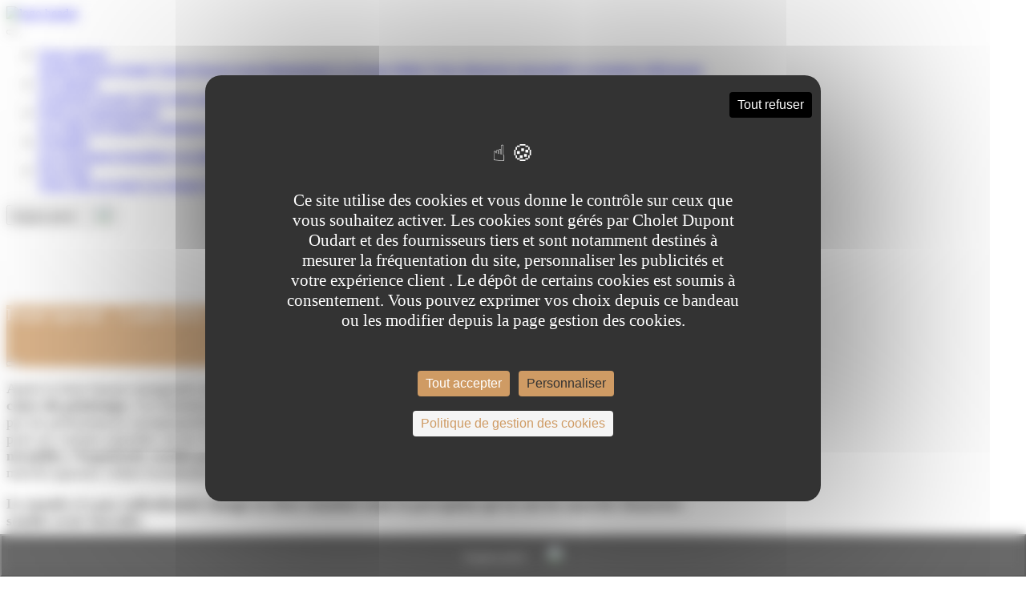

--- FILE ---
content_type: text/html; charset=UTF-8
request_url: https://www.cholet-dupont-oudart.fr/
body_size: 11200
content:
<!DOCTYPE html>
<html lang="fr">
<head>
    <meta charset="utf-8" />
    <meta http-equiv="X-UA-Compatible" content="IE=edge">
    <meta name="viewport" content="width=device-width, initial-scale=1">
    <title>Bienvenue</title>

    <meta name="title" content="Banquiers Privés depuis 1784">
    <meta name="description" content="Depuis notre fondation en 1784, Cholet Dupont Oudart perpétue l'héritage des banques privées, offrant une expertise reconnue dans la gestion et le conseil patrimonial.">
	<meta property="og:title" content="Banquiers Privés depuis 1784" />
    <meta property="og:url" content="" />
    <meta property="og:image" content="/files/media/fond_madeleine_2000x1333.jpg" />
    <meta property="og:description" content="Depuis notre fondation en 1784, Cholet Dupont Oudart perpétue l'héritage des banques privées, offrant une expertise reconnue dans la gestion et le conseil patrimonial." />
    <meta property="og:site_name" content="cholet-dupont-oudart.fr" />

    <!-- Style CSS -->
    <link rel="stylesheet" href="/files/themes/cdo-theme-principal-240731/assets/bootstrap/css/bootstrap.min.css">
    <link rel="stylesheet" href="/files/themes/cdo-theme-principal-240731/assets/css/Banner-Heading-Image-images.css">
    <link rel="stylesheet" href="/files/themes/cdo-theme-principal-240731/assets/css/Footer-Multi-Column-icons.css">
    <link rel="stylesheet" href="/files/themes/cdo-theme-principal-240731/assets/css/custom.css">

    <!-- custom style -->
    
    <!-- custom code that goes in the <head> tag -->
            <link rel="icon" href="/files/favicon_CDO.png"/>
            <script>
/**
 * Create a paragraph element and return the innerHTML to replace by the HTML entity (ex: &lt, &nbsp)
 * @param contentHtml
 * @returns {string}
 */
function escapeHtml(contentHtml) {
    const textNode = document.createTextNode(contentHtml);
    const escapeP = document.createElement('p');
    escapeP.appendChild(textNode);
    return escapeP.innerHTML;
}


function setSecureSessionStorage(sessionStorageName, sessionStorageValue) {
    sessionStorage.setItem(sessionStorageName, escapeHtml(sessionStorageValue));
}

function getSecureSessionStorage(sessionStorageName, isAnHref) {
    const item = sessionStorage.getItem(sessionStorageName)
    if (isAnHref) {
        return isAValidMilleisUrl(item) ? escapeHtml(item) : '';
    } else {
        return escapeHtml(item);
    }
}

function setSecureLocalStorage(localStorageName, localStorageValue) {
    localStorage.setItem(localStorageName, escapeHtml(localStorageValue));
}

function getSecureLocalStorage(localStorageName, isAnHref) {
    const item = localStorage.getItem(localStorageName)
    if (isAnHref) {
        return isAValidMilleisUrl(item) ? escapeHtml(item) : '';
    } else {
        return escapeHtml(item);
    }
}

function setSecureCookie(cookieName, cookieValue, expirationDays) {
    const d = new Date();
    d.setTime(d.getTime() + (expirationDays*24*60*60*1000));
    const expires = "expires=" + d.toUTCString();
    document.cookie = cookieName + "=" + escapeHtml(cookieValue) + ";" + expires + ";path=/; Secure";
}


function getSecureCookie(cookieName, isAnHref= false) {
    const name = cookieName + "=";
    const ca = document.cookie.split(';');
    for (let i = 0; i < ca.length; i++) {
        let c = ca[i];
        while (c.charAt(0) === ' ') {
            c = c.substring(1);
        }
        if (c.indexOf(name) === 0) {
            const cookie = c.substring(name.length, c.length);
            if (isAnHref) {
                return isAValidMilleisUrl(cookie) ? escapeHtml(cookie) : '';
            } else {
                return escapeHtml(cookie);
            }
        }
    }
}
</script>
            

<!-- Matomo -->
<!-- End Matomo Code -->




<script src="https://tarteaucitron.io/load.js?domain=www.cholet-dupont-oudart.fr&uuid=e79d62606ce08ad8c38b90b5a20efa5dd69fae70"></script>
<meta name="google-site-verification" content="aBA1BiewNzgk9du8f-KWKz-Y3Wcatx9REMn4HKHudR0" />
    </head>
<body id="page-top" data-bs-spy="scroll" data-bs-target="#MenuPrincipal" class="bg-image-body">

    <!--custom code that goes at the beginning of <body> tag-->
        <!-- DEBUT DE LA PARTIE EN-TETE-->
    <nav class="navbar navbar-expand-xl fixed-top navbar-custom">
        <div class="container">
            <div class="col-md-2 col-sm-2 col-xs-9 navbar-logo nopadding">
                                    <a class="navbar-brand d-flex align-items-center" href="/">
<img class="logo-cdo" alt="logo header" src="/files/media/LOGO-CDO-500x60-WHITE.png"/>
</a>
                            </div>
            <button class="navbar-toggler collapsed" type="button" data-bs-toggle="collapse" data-bs-target="#MenuPrincipal" aria-controls="MenuPrincipal" aria-expanded="false" aria-label="Navigation">
                <span class="barres barre-haut"></span>
                <span class="barres barre-millieu3"></span>
                <span class="barres barre-bas"></span>
            </button>
            <div class="collapse navbar-collapse" id="MenuPrincipal">
                <!-- menu bar -->
                                    <ul class="navbar-nav mx-auto">
        <li class="nav-item dropdown mx-auto">
                    <a class="nav-link" aria-expanded="false" data-bs-toggle="dropdown" href="#">Notre maison</a>
                                        <div class="dropdown-menu">
                                                            <a class="dropdown-item nav-close" href="/notre-maison/cholet-dupont-oudart">Cholet Dupont Oudart</a>
                                                                                <a class="dropdown-item nav-close" href="/notre-maison/cholet-dupont-asset-management">Cholet Dupont Asset Management</a>
                                                                                <a class="dropdown-item nav-close" href="/notre-maison/le-groupe-milleis">Le Groupe Milleis</a>
                                                                                <a class="dropdown-item nav-close" href="/notre-maison/notre-demarche-d-investisseur-responsable">Notre démarche responsable</a>
                                                                                <a class="dropdown-item nav-close" href="/millespoirs">La fondation Mill'espoirs</a>
                                                </div>
            </li>
        <li class="nav-item dropdown mx-auto">
                    <a class="nav-link" aria-expanded="false" data-bs-toggle="dropdown" href="#">Vos attentes</a>
                                        <div class="dropdown-menu">
                                                            <a class="dropdown-item nav-close" href="/vos-attentes/construire-l-avenir">Construire l'avenir</a>
                                                                                <a class="dropdown-item nav-close" href="/vos-attentes/gerer-votre-patrimoine">Gérer votre patrimoine</a>
                                                                                <a class="dropdown-item nav-close" href="/vos-attentes/transmettre-votre-patrimoine">Transmettre votre patrimoine</a>
                                                </div>
            </li>
        <li class="nav-item dropdown mx-auto">
                    <a class="nav-link" aria-expanded="false" data-bs-toggle="dropdown" href="#">Notre accompagnement</a>
                                        <div class="dropdown-menu">
                                                            <a class="dropdown-item nav-close" href="/notre-accompagnement/les-offres-de-gestion">Les offres de gestion</a>
                                                                                <a class="dropdown-item nav-close" href="/notre-accompagnement/l-ingenierie-patrimoniale">L'ingénierie patrimoniale</a>
                                                                                <a class="dropdown-item nav-close" href="/notre-accompagnement/l-assurance-vie">L'assurance-vie</a>
                                                                                <a class="dropdown-item nav-close" href="/notre-accompagnement/le-credit">Le crédit</a>
                                                                                <a class="dropdown-item nav-close" href="/notre-accompagnement/l-investissement-immobilier">L'investissement immobilier</a>
                                                </div>
            </li>
        <li class="nav-item dropdown mx-auto">
                    <a class="nav-link" aria-expanded="false" data-bs-toggle="dropdown" href="#">Actualités</a>
                                        <div class="dropdown-menu">
                                                            <a class="dropdown-item nav-close" href="/actualites/les-chroniques-boursieres">Les chroniques boursières</a>
                                                                                <a class="dropdown-item nav-close" href="/actualites/les-strategies-d-investissement">Les stratégies d'investissement</a>
                                                                                <a class="dropdown-item nav-close" href="/actualites/fiscalite-et-patrimoine">Fiscalité et Patrimoine</a>
                                                                                <a class="dropdown-item nav-close" href="/actualites/cholet-dupont-oudart-dans-les-medias">Nos interventions dans les médias</a>
                                                                                <a class="dropdown-item nav-close" href="/actualites/la-lettre">La Lettre</a>
                                                                                <a class="dropdown-item nav-close" href="/actualites/flash-special-5-aout-2024">Flash Spécial</a>
                                                </div>
            </li>
        <li class="nav-item dropdown mx-auto">
                    <a class="nav-link" aria-expanded="false" data-bs-toggle="dropdown" href="#">Nos fonds</a>
                                        <div class="dropdown-menu">
                                                            <a class="dropdown-item nav-close" href="/nos-fonds/notre-offre-de-fonds">Notre offre de fonds</a>
                                                                                <a class="dropdown-item nav-close" href="/nos-fonds/les-gerants-de-cholet-dupont-asset-management">Les gérants</a>
                                                                                <a class="dropdown-item nav-close" href="/nos-fonds/nos-recompenses">Nos récompenses</a>
                                                </div>
            </li>
    </ul>
                
                <!-- client access -->
                <div class="navbar-buttons col-xs-2">
                                            <a class="nav-close" href="https://bourse.cholet-dupont.fr/"><button class="btn d-none d-xl-block nav-close" id="menu-6" type="button">Espace privé<img src="/files/media/picto-cadenas-blanc.png" style="height:20px;margin-left:30px"></button></a>

                                    </div>
            </div>
        </div>
    </nav>
    <!-- FIN DE LA PARTIE EN-TETE-->
<!-- infos bar -->
<!-- fin infos bar -->


    <div class="
        ">

                    <style>    
  	.date {font-size:12px;margin:20px 0px}
  	.display-5 {font-size:22px;padding:0px;color:#cf9b64;}
    .display-4 {font-size:14px;padding:0px;}
	@media (min-width: 1400px) {
		.display-1-hp {
    font-size: 110px;
  }
   .logo-cdo-home{
      
  width:580px;
  }
  .bg-up{
   /*   position:fixed;
background: url(/files/media/fond_madeleine_2000x1333.png)no-repeat center center fixed;
    background-size: cover;
    z-index:99;
    height:100vh;
    width:100%;
    */
}
  }
  
     @media (min-width: 500px) and (max-width: 768px) {

  .display-1-hp {
    font-size: 60px;
    line-height:60px;
  }
  
  
  .logo-cdo-home{
      
  width:480px;
  }
     }
     
         @media (max-width:500px) {

  .display-1-hp {
    font-size: 60px;
    line-height:60px;
  }
  
  
  .logo-cdo-home{
      
  width:320px;
  }
     } 
     
      .modal-backdrop {
            background-color: rgba(0, 0, 0, 0.8);
        }
     
          .modal-dialog {
           
             margin-top: 100px;
        }
        
        
        @media (min-width: 1400px) { /* XXL */
            .modal-dialog {
                max-width: 50%;
            }
        }
        @media (min-width: 1200px) and (max-width: 1399.98px) { /* XL */
            .modal-dialog {
                max-width: 70%;
            }
        }
        @media (min-width: 992px) and (max-width: 1199.98px) { /* L */
            .modal-dialog {
                max-width: 80%;
            }
        }
        @media (max-width: 991.98px) { /* XS et S */
            .modal-dialog {
                max-width: 100%;
            }
        }
        
                .modal-header {
            background-color: rgb(207, 155, 100);
        }
        .modal-title {
            color: white;
             font-size: 1.3em; 
        }
        .modal-body {
            font-size: 1.1em; /* Texte plus grand */
        }
            .custom-button {
            background-color: black;
            color: white;
            border: 2px solid black;
        }
        .custom-button:hover {
            background-color: white;
            color: black;
            border: 2px solid black;
        }

  </style>
    <div class="container mt-5">
        <!-- Modal -->
        <div class="modal fade" id="exampleModal" tabindex="-1" aria-labelledby="exampleModalLabel" aria-hidden="true">
            <div class="modal-dialog">
                <div class="modal-content">
                    <div class="modal-header">
                        <h5 class="modal-title" id="exampleModalLabel">Flash Spécial – 5 août 2024</h5>
                        <button type="button" class="btn-close" data-bs-dismiss="modal" aria-label="Close"></button>
                    </div>
                    <div class="modal-body">
                                      <p>Après la forte hausse enregistrée depuis l’automne 2023, <strong>les bourses mondiales sont devenues plus hésitantes au cours du printemps.</strong>
                                      Ces hésitations ont cependant été en partie masquées par la bonne tenue du marché américain tiré par les performances exceptionnelles d’un petit nombre de très grosses entreprises et par des éléments spécifiques qui ont pesé sur certains marchés, tel les élections européennes ou la dissolution de l’Assemblée nationale en France. 
                                      <strong>Depuis la mi-juillet, l’inquiétude semble prendre le dessus,</strong> le marché américain perdant près de -6% en deux semaines et le marché japonais cédant brutalement -12,4% le 5 août, ce qui porte sa baisse à près de -24% depuis la mi-juillet.
</p> 
<p> 
<strong>Le monde n’a pas radicalement changé en deux semaines mais la perception qu’en ont les marchés financiers semble avoir basculée. </strong>
</p> <p> 
<strong>Le contexte géopolitique reste très incertain </strong>(Ukraine, Moyen-Orient, élections américaines, tensions commerciales)<strong> et les signes d’un ralentissement économique se multiplient. </strong>Ceci n’est pas surprenant puisque, après une période de fort soutien budgétaire et monétaire ayant contribué à un redémarrage de l’inflation, une phase de resserrement monétaire dont l’objectif était justement de ralentir l’économie a été initiée dans la plupart des grandes économies mondiales en 2022. 
<strong>Encore une fois, l’inertie de l’économie réelle déjoue l’impatience des marchés financiers.</strong>
</p> 
                    </div>
                    <div class="modal-footer">
                    <button type="button" class="btn custom-button" data-bs-dismiss="modal">Fermer</button>
                        <a href="/actualites/flash-special-5-aout-2024" class="btn btn-primary">Lire la suite</a>
                    </div>
                </div>
            </div>
        </div>
    </div>
  
  
  
  
  
  
  
  
      <script>
        // Script pour ouvrir la popin automatiquement au chargement de la page
        document.addEventListener('DOMContentLoaded', function() {
            var myModal = new bootstrap.Modal(document.getElementById('exampleModal'));
           // myModal.show();
        });
    </script>
  
  
  
			<div class="bg-up"></div>
		   <header class="masthead">
		   
		   <div class="container h-100">
    <div class="row align-items-center h-100">
        <div class="col-12 mx-auto">
            <div>
                  <h1 class="display-1-hp">Banquiers Privés depuis 1784</h1>
            <h2 class="display-2-hp"><img src="/files/media/LOGO-CDO-500x60-WHITE-large.png" class="logo-cdo-home"></h2>
            </div>
        </div>
    </div>
</div>
        <section >

			
			<div class="row g-0 align-items-end fixed-bottom" style="position:absolute;margin-bottom:70px;z-index:0">
    <div class="col">   
        <a class="round-button" role="button" href="#qui_sommes_nous">
           
        </a>     
    </div>      
    </div>
        </section>
    </header>
    <section id="qui_sommes_nous" style="background-color: #333333;padding-bottom: 0px;">

        <div class="container">
            <div class="row">
               
                <div class="col-sm-8 " style="min-height:500px;color:#fff;padding: 20px;background: rgba(255,255,255,0);backdrop-filter: blur(13px);border-radius: 0px;margin-top: 20px;">
                    <h2 class="display-1" style="padding-top:0px">Qui sommes-nous&nbsp;?</h2>
                    <div style="min-height:340px">
                        <p style="margin-top: 20px;font-size:16px">
                           
Depuis notre fondation en 1784, Cholet Dupont Oudart perpétue l'héritage des banques privées, offrant une expertise reconnue dans la gestion et le conseil patrimonial.
</p><p>

Présente à Paris et à Bordeaux, et avec 4 milliards d'euros d’encours, notre Maison se positionne parmi les banques privées indépendantes de référence en France.<br/>
Notre mission est de fournir un service personnalisé à nos clients - particuliers, familles, chefs d'entreprise et investisseurs institutionnels - en élaborant des stratégies patrimoniales sur mesure, de génération en génération. 


</p>

<p>Nous nous engageons à valoriser votre patrimoine en mêlant prudence et performance, grâce à notre indépendance, notre expertise, et la qualité de nos conseils.

                            
                            <!--
                            Avec un encours de plus de 4 milliards d’euros, Cholet Dupont Oudart se situe aujourd’hui parmi les premières banques privées indépendantes de la Place de Paris.<br>Le cœur de notre métier, c’est la gestion de portefeuilles financiers et le conseil en organisation patrimoniale ; nos clients sont en premier lieu des particuliers, en général des familles, des dirigeants d’entreprises, ainsi que des clients institutionnels tels que des fondations et des associations.
                            
                            -->
                            
                            
                            </p>
                    </div>
                    <a href="/notre-maison/cholet-dupont-oudart"><button class="btn" type="button">Lire la suite</button></a>
                </div>
				
<div class="col-sm-1"></div>
                <div class="col-sm-3" style="padding:0px;min-height:500px;background:linear-gradient(rgba(0,0,0, 0), rgba(0,0,0, 0.5), rgba(0,0,0, 1)),url(/files/media/fabrice_de_cholet.jpg) no-repeat;background-position:50% 0%;background-size:cover">
                    
                    
                    <style>
                    @media (min-width: 1400px){
                        .titre_fdc_position{min-height:400px}
                    }
                    @media (max-width: 1399px){
                        .titre_fdc_position{min-height:400px}
                    }
                     @media (max-width: 1200px){
                        .titre_fdc_position{min-height:500px} 
                    }
                    @media (max-width: 767px){
                         .titre_fdc_position{min-height:500px}
                    }
                    </style>
                    
                    <div class="titre_fdc_position" ></div>
                    <div class="position-static bottom-0" style="margin:0px;padding:20px">
                   <p style="color:#fff;line-height:18px"> « Depuis plus de deux siècles, notre banque se consacre à <!--la valorisation et à la transmission du patrimoine familial de nos familles clientes. N-->notre mission&nbsp;: perpétuer votre héritage à travers les générations, en toute confiance. »</p>
                     <h4 class="display-4">Fabrice de Cholet<br/>Directeur Général</h4>
              
              </div>
              
              
              
              
                </div>
             
            </div>
        </div>
        <div class="container d-none d-lg-block">
            <div class="row">
                <div class="col-12 col-md-12" style="text-align:center"><div class="row align-items-end" style="margin-bottom:50px;">
             <div class="col">
            <a class="round-button" role="button" href="#carrousel"></a>
            
    </div>
         
      </div></div>
            </div>
        </div>
    </section>
   
   
      
    <section id="carrousel" style="padding-top:50px;padding-bottom:20px;border-bottom:1px solid #cf9b64;background-color:#efefef">
        <div class="container ">
            <div class="row">
                <div class="col-2 col-md-1"></div>
        <div class="col-8 col-md-10"> 
        
			    <style>
	        .open-quote {font-size:160px;position:relative;top:60px; line-height:20px;color:#a82417;}
	         .close-quote {font-size:160px;position:relative;top:50px; text-align:right;line-height:10px;color:#a82417;}
	    </style>
		
	    <div id="carouselExampleSlidesOnly" class="carousel slide" data-bs-ride="carousel" style="margin:0px 0px">
	        <h3>Des gérants privés à vos côtés pour vous accompagner sur la durée</h3>
	        
<!--##################################Début carrousel############-->	        
 	        
 	        
       <style>  @media (max-width: 767px){
                         .carousel-inner{min-height:500px}
                         .contain-quote {margin-top:50px;font-size:14px}
                    }
                 
                     @media (min-width: 768px){
                        .carousel-inner{min-height:300px} 
                        .contain-quote {margin-top:10px;font-size:20px}
                    }
                  
                    </style>
 	        
 	        
 	        
 	        
 	        
  <div class="carousel-inner">
    <div class="carousel-item" id="item1">
        <div class="row">
        
	 
	    <div class="col-12 col-sm-2" style="background:url(/files/media/Anne-Claire_Papillon_200.jpg);background-size:cover;height:200px">
		    <span style="position:relative;top:210px;font-size:16px;color:#a82417">Anne Claire Papillon </span>
		</div>
			<div class="col-12 col-sm-10 contain-quote" style="padding:0px 20px;">
		    <div style="color:#555555;" >
		            <div style="text-align:left"><span class="open-quote">“</span></div>
		           Mes clients savent que chaque décision d'investissement que je fais pour eux reflète fidèlement leurs objectifs personnels et financiers et  respecte ainsi leur vision à long terme.<br/>
                    <div style="text-align:right"><span class="close-quote">”</span></div>
            </div>
        </div>
    </div>
    
    </div>
    <div class="carousel-item" id="item2">
        <div class="row">
       
	  
	   <div class="col-12 col-sm-2" style="background:url(/files/media/Jean-Rene_Potlet-Ferrari_200.jpg);background-size:cover;height:200px">
		    <span style="position:relative;top:210px;font-size:15px;color:#a82417">Jean-René<br/>Potlet Ferrari </span>
		</div>
		<div class="col-12 col-sm-10 contain-quote" style="padding:0px 20px;">
		    <div style="color:#555555;">
		            <div style="text-align:left"><span class="open-quote">“</span></div>
		            
En tant que gérant privé, je vois mon rôle comme celui d'un architecte financier, construisant des stratégies durables pour sécuriser et accroître le patrimoine de mes clients.
  <div style="text-align:right"><span class="close-quote">”</span></div>
            </div>
        </div>
    </div>
    
    </div>
    <div class="carousel-item" id="item3">
     <div class="row">

	 
	    <div class="col-12 col-sm-2" style="background:url(/files/media/Solenne_de_la_Courtie_200.jpg);background-size:cover;height:200px">
		    <span style="position:relative;top:210px;font-size:16px;color:#a82417"> Solène de la Courtie</span>
		</div>
		<div class="col-12 col-sm-10 contain-quote" style="padding:0px 20px;">
		    <div style="color:#555555;">
		            <div style="text-align:left"><span class="open-quote">“</span></div>
		             
 En optant pour la gestion sous mandat, nos clients bénéficient de notre savoir-faire pour optimiser leur patrimoine en toute sérénité. 
 <div style="text-align:right"><span class="close-quote">”</span></div>
            </div>
        </div>
    </div>
   </div>
    

	
    <div class="carousel-item" id="item4">
     <div class="row">


	   <div class="col-12 col-sm-2" style="background:url(/files/media/Maxime_Sapin_200.jpg);background-size:cover;height:200px">
		    <span style="position:relative;top:210px;font-size:16px;color:#a82417"> Maxime Sapin  </span>
		</div>
		<div class="col-12 col-sm-10 contain-quote" style="padding:0px 20px;">
		    <div style="color:#555555;">
		            <div style="text-align:left"><span class="open-quote">“</span></div>
		          
Nous sommes fiers de bâtir avec nos clients des relations de confiance qui perdurent à travers les générations. <div style="text-align:right"><span class="close-quote">”</span></div>
            </div>
        </div>
    </div>
   </div>
       <div class="carousel-item" id="item5">
     <div class="row">


	     <div class="col-12 col-sm-2" style="background:url(/files/media/Dominique_Branchu_200.jpg);background-size:cover;height:200px">
		    <div style="position:relative;top:210px;font-size:12px"> <span style="font-size:14px;color:#a82417">Dominique Branchu</span><br>Responsable de la gestion privée </div>
		</div>
		<div class="col-12 col-sm-10 contain-quote" style="padding:0px 20px;">
		    <div style="color:#555555;">
		            <div style="text-align:left"><span class="open-quote">“</span></div>
Notre métier, c'est d'analyser, de comprendre et d'agir en fonction des besoins spécifiques de chaque client, en leur fournissant un service qui va bien au-delà de la simple gestion de portefeuille.
		          
<!--Gérer des portefeuilles exige une expertise approfondie des marchés, une connaissance pointue des produits financiers et une évaluation précise des risques.-->
 <div style="text-align:right"><span class="close-quote">”</span></div>
            </div>
        </div>
    </div>
   </div>
       <div class="carousel-item" id="item6">
     <div class="row">

	   <div class="col-12 col-sm-2" style="background:url(/files/media/Antoine_Piedelievre_200.jpg);background-size:cover;height:200px">
		    <span style="position:relative;top:210px;font-size:16px;color:#a82417">Antoine Piedelièvre </span>
		</div>
		<div class="col-12 col-sm-10 contain-quote" style="padding:0px 20px;">
		    <div style="color:#555555;">
		            <div style="text-align:left"><span class="open-quote">“</span></div>
	Gérer des portefeuilles privés exige en premier lieu une parfaite connaissance des clients et de leurs attentes et bien entendu une expertise approfondie des marchés, une connaissance pointue des produits financiers et une évaluation précise des risques.	            
<!--
Mon métier, c'est d'analyser, de comprendre et d'agir en fonction des besoins spécifiques de chaque client, en leur fournissant un service qui va bien au-delà de la simple gestion de portefeuille.-->
  <div style="text-align:right"><span class="close-quote">”</span></div>
            </div>
        </div>
    </div>
   </div>
       <div class="carousel-item" id="item7">
     <div class="row">


	    <div class="col-12 col-sm-2" style="background:url(/files/media/Huguette_Desloubieres_200.jpg);background-size:cover;height:200px">
		    <span style="position:relative;top:210px;font-size:16px;color:#a82417"> Huguette Desloubières </span>
		</div>
		<div class="col-12 col-sm-10 contain-quote" style="padding:0px 20px;">
		    
		     <div style="color:#555555;" >
		            <div style="text-align:left"><span class="open-quote">“</span></div>
		          
Nous tirons parti de notre expertise en gestion des titres pour offrir des conseils éclairés et des stratégies d'investissement qui répondent spécifiquement aux besoins de nos clients.
 <div style="text-align:right"><span class="close-quote">”</span></div>
            </div>
        </div>
    </div>
   </div>
       <div class="carousel-item" id="item8">
     <div class="row">


	     <div class="col-12 col-sm-2" style="background:url(/files/media/Anne_Sarrat_200.jpg);background-size:cover;height:200px">
		    <span style="position:relative;top:210px;font-size:16px;color:#a82417">  Anne Sarrat </span>
		</div>
		<div class="col-12 col-sm-10 contain-quote" style="padding:0px 20px;">
		    <div style="color:#555555;">
		            <div style="text-align:left"><span class="open-quote">“</span></div>
Engagement, éthique, sens critique, à l’écoute et à vos côtés, experte financière et patrimoniale pour vous accompagner à chaque étape de votre vie.		          
<!--La diversité des expériences et des formations de nos ingénieurs patrimoniaux garantit un niveau d’expertise et de conseil élevé. -->

<div style="text-align:right"><span class="close-quote">”</span></div>
            </div>
        </div>
    </div>
   </div>
       <div class="carousel-item" id="item9">
     <div class="row">

	 
	    <div class=" col-sm-12 col-md-4 col-lg-2" style="background:url(/files/media/Kilian_de_Kertanguy_200.jpg);background-size:cover;height:200px">
		    <span style="position:relative;top:210px;font-size:16px;color:#a82417">Kilian de Kertanguy </span>
		</div>
		<div class="col-sm-12 col-md-8 col-lg-10 contain-quote" style="padding:0px 20px;">
		     <div style="color:#555555;">
		            <div style="text-align:left"><span class="open-quote">“</span></div>
		          
Notre large éventail de produits et solutions nous permet d'adapter précisément notre approche aux besoins spécifiques de chaque client.

  <div style="text-align:right"><span class="close-quote">”</span></div>
            </div>
        </div>
    </div>
   </div>

   
    
  </div>

<script>
var leChoixBanquier=Math.floor(Math.random() * 9)+1;
var litemCible="item"+leChoixBanquier
function ajoutCarrouselActive() {
  var element = document.getElementById(litemCible);
  element.classList.add("active");
}
ajoutCarrouselActive()
</script>
<!--Fin carrousel-->

</div>
	
	
	<style>
	    .col-hp{
	       
	        border-left:0px solid #efefef;
	        border-right:0px solid #efefef;
	     /*   box-shadow: 5px 5px 10px ;*/
	        @media (max-width: 992px) {
	              border:0px
	       
	    }
	        }
	    .col-hp .display-1{color:#fff;line-height:1em;height:120px;font-size:22px;font-weight:bold;}

	</style>
	    <h3>et répondre à vos attentes</h3>
    <div class="row" style="text-align:center;margin-bottom:50px">
        
         <div class="col-md-3 col-12 col-hp" style="text-align:center;background: linear-gradient(rgba(0,0,0,1), rgba(0,0,0,0)),url('/files/media/latrach-med-jamil-unsplasg-700.jpg')no-repeat;background-size:cover;">
         <h3 class="display-1">Construire et <br/>développer votre patrimoine</h3>
         
         <a href="/vos-attentes/construire-l-avenir"><button class="btn btn-primary">Construire</button></a>
         </div>
   <div class="col-md-1"></div> 
            <div class="col-md-3 col-12 col-hp" style="background: linear-gradient(rgba(0,0,0,1), rgba(0,0,0,0)),url('/files/media/patrimoine-700x700.jpg')no-repeat;background-size:cover;min-height:180px">
            <h3 class="display-1">Bénéficier d'un accompagnement personnalisé</h3>
        <a href="/vos-attentes/gerer-votre-patrimoine"><button class="btn btn-primary">Gérer</button></a>
         </div>
       
           <div class="col-md-1"></div> 
            <div class="col-md-3 col-12 col-hp" style="background: linear-gradient(rgba(0,0,0,1), rgba(0,0,0,0)),url('/files/media/istockphoto-854461746-612x612.jpg')no-repeat;background-size:cover;min-height:180px">
          <h3 class="display-1">  Protéger votre patrimoine de génération en génération</h3>
         <a href="/vos-attentes/transmettre-votre-patrimoine"><button class="btn btn-primary">Transmettre</button></a>
         </div>
   
    </div>
	
	
	

	
	
		
</div>
<div class="col-2 col-md-1"></div>









</div>
</div> 
    </section>
    
    
    
     
   
   
   
   
 
   
   
   
   
   
    
  <section id="chroniques_boursieres" style="padding-top:10px;padding-bottom:100px;border-bottom:1px solid #cf9b64;background-color:#fff">
        <div class="container">
              <h2 class="display-1 page-article" style="font-size:48px">Actualités</h2>
            <div class="row">
                <div class="col-2 col-md-1 d-none d-md-block"></div>
                	<div class="col-8 col-md-2 d-none d-md-block" style="background:linear-gradient(180deg,transparent,80%,black),url(/files/media/dorian-foulan.jpg) no-repeat; height:400px; background-size:cover; padding:0px;background-position:50% 0%"> 
					<h4 class="display-4" style="position:relative;top:300px;padding:20px">Dorian Foulon<br/>Gérant de portefeuilles</h4>
				</div>
				<!--<div class="col-8 col-md-2 d-none d-md-block" style="background:linear-gradient(180deg,transparent,80%,black),url(/files/media/Michel-DOUIN_large.jpg) no-repeat; height:400px; background-size:cover; padding:0px;background-position:50% 0%"> 
					<h4 class="display-4" style="position:relative;top:300px;padding:20px">Michel Douin<br/>Gérant de portefeuilles</h4>
				</div>
				-->
                <div class="col-md-1 col-2 d-none d-md-block"></div>
                <div class="col-md-7 col-12">
                    <h3 class="display-2">La chronique boursière</h3>
                   <!-- <strong>Michel Douin</strong><br/>-->
                <strong>Dorian Foulon</strong><br/>
                    
                    
                    <div class="d-block d-md-none">
						<div class="row">
						<div class="col-2"></div>
							<div class="col-8 my-3" style="background:linear-gradient(180deg,transparent,80%,black),url(/files/media/dorian-foulan.jpg) no-repeat;height:400px;background-size:cover;padding:0px;background-position:50% 0%"> 
                            <h4 class="display-4" style="position:relative;top:340px;padding:10px;margin:0px">Dorian Foulon<br/>Gérant de portefeuilles</h4>
							</div>
							<!--
									<div class="col-8 my-3" style="background:linear-gradient(180deg,transparent,80%,black),url(/files/media/Michel-DOUIN_large.jpg) no-repeat;height:400px;background-size:cover;padding:0px;background-position:50% 0%"> 
                            <h4 class="display-4" style="position:relative;top:340px;padding:10px;margin:0px"><br/>Gérant de portefeuilles</h4>
							</div>
							-->
							
						<div class="col-2"></div>
							
						</div>
                    </div>
                                        					<h3 class="display-5" style="margin-top: 20px;">Retour de l’interventionnisme américain...</h3>
					<div class="date"> Le  05/01/2026</div>
					<div><p><br/>L’année 2026 a commencé sur fond de tensions géopolitiques, avec le retour de l’interventionnisme américain. </p></div>
                    <div style="text-align:right;margin-top:50px">	<a href="/retour-de-l-interventionnisme-americain"><button class="btn btn-primary">Lire la suite</button></a></div>
                </div>
				<div class="col-lg-1 d-none d-md-block"></div>
				  
            </div>
        </div>
    </section>
    
	
	
<section id="strategie_investissement" style="padding-top:100px;padding-bottom:100px;border-bottom:1px solid #cf9b64;background-color:#fff">
	<div class="container">
		<div class="row">
			<div class="col-2 col-md-1 d-none d-md-block"></div>		
				<div class="col-md-7 col-12">
				<h3 class="display-2">La stratégie d'investissement</h3>
				<strong>Vincent Guenzi</strong><br/>
				<div class="d-block d-md-none">
					<div class="row">
					<div class="col-2"></div>
						<div class="col-8 my-3" style="background:linear-gradient(180deg,transparent,80%,black),url(/files/media/Vincent-GUENZI_large.jpg) no-repeat;height:400px;background-size:cover;padding:0px;background-position:50% 0%"> 
						<h4 class="display-4" style="position:relative;top:340px;padding:10px;margin:0px">Vincent Guenzi<br/>Directeur de la Stratégie d’Investissement</h4>
						</div>
					<div class="col-2"></div>
						
					</div>
				</div>
												<h3 class="display-5" style="margin-top: 20px;">En ce début d’année, les perspectives des marchés financiers restent favorables.</h3>
				<div class="date"> Le  12/01/2026</div>
				<div><p><br/>Au mois de décembre, les performances des Bourses mondiales exprimées en euro ont été mitigées. Les Bourses européennes ont à nouveau été les plus performantes (+2.6 %). Wall Street peine à retrouver sa première place.</p></div>
				<div style="text-align:right;margin-top:50px">	<a href="/en-ce-debut-d-annee-les-perspectives-des-marches-financiers-restent-favorables"><button class="btn btn-primary">Lire la suite</button></a></div>
			</div>
			
			
	
			<div class="col-md-1 col-2 d-none d-md-block"></div>
			
			
			
			
			

					
			<div class="col-8 col-md-2 d-none d-md-block" style="background:linear-gradient(180deg,transparent,80%,black),url(/files/media/Vincent-GUENZI_large.jpg) no-repeat; height:400px; background-size:cover; padding:0px;background-position:50% 0%"> 
				<h4 class="display-4" style="position:relative;top:300px;padding:20px">Vincent Guenzi<br/>Directeur de la Stratégie d’Investissement</h4>
			</div>
			
			
			
			
			<div class="col-lg-1 d-none d-md-block"></div>
			  
		</div>
	</div>
</section>
	
	
	
    
      <section id="lettre_patrimoine" style="padding-top:100px;padding-bottom:100px;border-bottom:1px solid #cf9b64;background-color:#fff">
        <div class="container">
            <div class="row">
                    <div class="col-12 col-md-1 col-lg-1"></div>
                <div class="col-xs-12 col-lg-10"  style="background:linear-gradient(to right,rgba(255,255,255,0), rgba(255,255,255,0.3),rgba(255,255, 255,1)),url(/files/media/LaLettre_CDO_Mockup_OCT2025.jpg) no-repeat;height:400px;background-size:55%;background-position:20px -50px;">
                <div class="row">
                    
                    
                <div class="col-lg-5 d-none d-sm-block" > 
                    
                </div>
                   
                  <div class="col-lg-7 col-12">  
                   <div class="row d-block d-lg-none" style="background:linear-gradient(rgba(255,255,255,1), rgba(255,255, 255,1), rgba(255,255, 255,0.2)), url(/files/media/LaLettre_CDO_Mockup_OCT2025.jpg) no-repeat;height:500px;background-size:cover;background-position:0px;backdrop-filter: blur(10px);"> 
                                 <h2 class="display-3">La Lettre </h2>
                                  <h3>Octobre  2025</h3>
                 
                                  <h3 class="display-4"  style="margin:10px">Actualité de notre maison, analyse marchés, fiscalité...</h3>
  
                  <p>
                  Retrouvez dans notre Lettre l’actualité des marchés financiers et des stratégies patrimoniales dans un contexte de forte progression des Bourses depuis six mois . Egalement à découvrir : un éclairage complet sur "le cantonnement dans les successions" et un focus sur notre structure immobilière. 
                      </p>
                      
                   
                    <div style="text-align:right;margin-top:50px">	<a href="/la-lettre-octobre-2025/edito"><button class="btn btn-primary">Lire la Lettre</button></a></div>
               
               </div>
                
                <div class="row d-none d-sm-block"> 
                                 <h3 class="display-2">La Lettre </h3>
                                  <h4>Octobre 2025</h4>
                 
                                  <h2 class="display-5" style="margin:10px">Actualité de notre maison, analyse marchés, fiscalité...</h2>
  
                  <p>
                    Retrouvez dans notre Lettre l’actualité des marchés financiers et des stratégies patrimoniales dans un contexte de forte progression des Bourses depuis six mois . Egalement à découvrir : un éclairage complet sur "le cantonnement dans les successions" et un focus sur notre structure immobilière.
                      </p>
                    
                   
                    <div style="text-align:right;margin-top:50px">	<a href="/la-lettre-octobre-2025/edito"><button class="btn btn-primary">Lire la Lettre</button></a></div>
               
               </div>
               
               
               </div>
                   </div>
                   <div class="col-12 col-md-1 col-lg-1"></div>
                
              





            </div>
     
     </div>
     </div>
    </section>
    
    

    
    
    
    
    <!--
    
    
	  <section id="actualites" style="padding-top:60px;padding-bottom:100px;border-bottom:1px solid #cf9b64;background-color:#fff;display:none">
	
		<div class="container">
		<h2 class="display-3">Cholet Dupont dans la Presse</h2>
	<style>


</style>
	<div id="carouselWide" class="container carousel slide d-none d-lg-block">
		<div class="carousel-inner"  style="padding:0px 80px 0px 100px">
			<div class="carousel-item active ">
				<div class="col-12 row">
					<div class="col-4 p-4">
						<div class="row"><img src="/files/media/kane-reinholdtsen-LETdkk7wHQk-unsplash-720x480.jpg"/></div>
						<div class="row p-3"  style="height:20vh">
							<h5>Evolution de la gouvernance de Cholet Dupont Oudart </h5>
							<p>Lorem ispum</p>
							
						
						</div> 
						<div>
							<button class="btn ">En savoir plus</button>
							</div> 						
					</div>
					<div class="col-4 p-4">
						<div class="row"><img src="/files/media/ITV_BFM.jpg"/></div>
						<div class="row p-3"  style="height:20vh">
							<h5>Share: USA Today : USA, l’activité manufacturière poursuit son repli en juin par Vincent Guenzi </h5>
							<p style="height:10vh">Lorem ispum</p>
						</div> 
						<div>
							<button class="btn">En savoir plus</button>
						</div> 						
					</div>
					<div class="col-4 p-4" style="min-height: 50vh;">
						<div class="row"><img src="/files/media/nick-chong-N__BnvQ_w18-unsplash-720x480.jpg"/></div>
						<div class="row p-3"  style="height:20vh">
							<h5>Cholet Dupont préconise une approche prudente et constructive</h5>
							<p style="height:10vh">Lorem ispum</p>
						</div> 
						<div>
							<button class="btn">En savoir plus</button>
						</div>
				 
					</div>
				</div>
			</div>
		<div class="carousel-item">
		
		
						<div class="col-12 row">
					<div class="col-4 p-4">
						<div class="row"><img src="/files/media/nick-chong-N__BnvQ_w18-unsplash-720x480.jpg"/></div>
						<div class="row p-3"  style="height:20vh">
							<h5>Cholet Dupont préconise une approche prudente et constructive </h5>
							<p>Lorem ispum</p>
							
						
						</div> 
						<div>
							<button class="btn ">En savoir plus</button>
							</div> 						
					</div>
					<div class="col-4 p-4">
						<div class="row"><img src="/files/media/kane-reinholdtsen-LETdkk7wHQk-unsplash-720x480.jpg"/></div>
						<div class="row p-3"  style="height:20vh">
							<h5>Evolution de la gouvernance de Cholet Dupont Oudart </h5>
							<p style="height:10vh">Lorem ispum</p>
						</div> 
						<div>
							<button class="btn">En savoir plus</button>
						</div> 						
					</div>
					<div class="col-4 p-4" style="min-height: 50vh;">
						<div class="row"><img src="/files/media/ITV_BFM_230703.jpg"/></div>
						<div class="row p-3"  style="height:20vh">
							<h5>USA Today : Décryptage de l’actualité économique et financière américaine par Vincent Guenzi</h5>
							<p style="height:10vh">Lorem ispum</p>
						</div> 
						<div>
							<button class="btn">En savoir plus</button>
						</div>
				 
					</div>
				</div>
			</div>
		</div>
		<button class="carousel-control-prev" type="button" data-bs-target="#carouselWide" data-bs-slide="prev">
			<span class="carousel-control-prev-icon" aria-hidden="true"></span>
			<span class="visually-hidden">Previous</span>
		</button>
		<button class="carousel-control-next" type="button" data-bs-target="#carouselWide" data-bs-slide="next">
			<span class="carousel-control-next-icon" aria-hidden="true"></span>
			<span class="visually-hidden">Next</span>
		</button>
	</div>
<!-version mobile->
	<div id="carouselMobile" class="container carousel slide d-block d-lg-none">
		<div class="carousel-inner" style="padding:0px 10px 0px 30px">
			<div class="carousel-item active" >
				<div class="col-12 row">
					<div class="col-12 p-1" style="min-height: 50vh;">
						<div class="row"><img src="/files/media/kane-reinholdtsen-LETdkk7wHQk-unsplash-720x480.jpg"/></div>
						<div class="row">
							<div class="col-12 p-3"><h5>Evolution de la gouvernance de Cholet Dupont Oudart </h5>
							<p>Lorem ispum</p>
							<button class="btn btn-primary">En savoir plus</button>
							</div> 
						</div>   
					</div>
				</div>
			</div>
			<div class="carousel-item">
				<div class="col-12 row">
					<div class="col-12 p-1" style="min-height: 50vh;">
					<div class="row"><img src="/files/media/ITV_BFM_230703.jpg"/></div>
					<div class="row">
						<div class="col-12 p-3"><h5>USA Today : Décryptage de l’actualité économique et financière américaine par Vincent Guenzi</h5>
						<p>Lorem ispum</p>
						<button class="btn btn-primary">En savoir plus</button>
						</div> 
					</div> 
					</div>
				</div>
			</div>
						<div class="carousel-item">
				<div class="col-12 row">
					<div class="col-12 p-1" style="min-height: 50vh;">
					<div class="row"><img src="/files/media/ITV_BFM_230703.jpg"/></div>
					<div class="row">
						<div class="col-12 p-3"><h5>USA Today : Décryptage de l’actualité économique et financière américaine par Vincent Guenzi</h5>
						<p>Lorem ispum</p>
						<button class="btn btn-primary">En savoir plus</button>
						</div> 
					</div> 
					</div>
				</div>
			</div>
		</div>
		<button class="carousel-control-prev" type="button" data-bs-target="#carouselMobile" data-bs-slide="prev">
			<span class="carousel-control-prev-icon" aria-hidden="true"></span>
			<span class="visually-hidden">Previous</span>
		</button>
		<button class="carousel-control-next" type="button" data-bs-target="#carouselMobile" data-bs-slide="next">
			<span class="carousel-control-next-icon" aria-hidden="true"></span>
			<span class="visually-hidden">Next</span>
		</button>
	</div>

	</div>	

	</section>
	
	    -->
			
	<section class="position-relative py-5 bg-image-body" >
		<div class="position-relative mx-2 my-5 m-md-5">
        <div class="container position-relative">
            <div class="row">
                <div class="col-md-6 col-xl-5 col-xxl-4 offset-md-6 offset-xl-7 offset-xxl-8">
                    <div>
                        <form class="border rounded shadow p-3 p-md-4 p-lg-5" method="post" style="background: var(--bs-body-bg);">
                            <h3 class="mb-3">Nous contacter </h3>
                            <div class="mb-3">
                                <h4 class="display-4">Cholet Dupont Oudart</h4>
                                16 Place de la Madeleine, Paris 8eme<br/>
                                01 53 43 19 00<br/><br/>
                                8 rue Château Trompette, Bordeaux<br/>
                                05 57 81 80 00

                                <div class="mt-4">
                                    <a href="/nous-contacter" class="btn mx-0">Envoyer un message</a>
                                </div>
                            
                            </div>
                        </form>
                    </div>
                </div>
            </div>
        </div>
 </div>
</section>



        


        <div class="publish-date">Cette page a été publiée le <span> 24/10/2025</span></div>
    </div>

    <footer>
                    	



<div class="container text-center py-4 py-lg-5">
<div class="row text-center justify-content-center">
<div class="col-sm-12 col-md-3 col-lg-3 text-center text-lg-start d-flex flex-column justify-content-center align-self-start">

<div class="text-start justify-content-center align-items-center logo-footer">
<img class="logo-footer" alt="logo footer" src="/files/media/LOGO-CDO-FOOTER-NOIR.png" />
</div>
<ul class="list-unstyled text-start">
<li><a class="link-secondary" href="/notre-maison/cholet-dupont-oudart">Cholet Dupont Oudart</a>
<li><a class="link-secondary" href="/notre-maison/cholet-dupont-asset-management">Cholet Dupont Asset Management</a>
<li><a class="link-secondary" href="/notre-maison/le-groupe-milleis">Le Groupe Milleis</a></li>
<li><a class="link-secondary" href="/notre-maison/notre-demarche-d-investisseur-responsable">Notre démarche responsable CDAM</a></li>
<li><a class="link-secondary" href="/nous-contacter">Nous contacter</a></li>
<!--<li><a class="link-secondary" href="#">Nous rejoindre</a></li>-->
</ul>

<h3 class="fs-6 text-start">Actualités</h3>
<ul class="list-unstyled text-start">
<li><a class="link-secondary" href="/actualites/les-chroniques-boursieres">Chroniques Boursières</a></li>
<li><a class="link-secondary" href="/actualites/les-strategies-d-investissement">Stratégie d'Investissement</a></li>
<li><a class="link-secondary" href="/actualites/fiscalite-et-patrimoine">Fiscalité et patrimoine</a></li>
<li><a class="link-secondary" href="/actualites/cholet-dupont-oudart-dans-les-medias">Nos interventions dans les médias</a></li>

</ul>

</div>
<div class="col-12 col-sm-12 col-md-3 col-lg-3 text-start text-lg-start d-flex flex-column">
<h3 class="fs-6 text-start">Nos métiers</h3>
<ul class="list-unstyled text-start">
 <li><a class="link-secondary" href="/notre-accompagnement/les-offres-de-gestion">Les offres de gestion</a></li>   
<li><a class="link-secondary" href="/notre-accompagnement/l-ingenierie-patrimoniale">L'ingénierie patrimoniale</a></li>
<li><a class="link-secondary" href="/notre-accompagnement/l-assurance-vie">L’assurance vie</a></li>
<li><a class="link-secondary" href="/notre-accompagnement/l-investissement-immobilier">L'investissement immobilier</a></li>
<li><a class="link-secondary" href="/notre-accompagnement/le-credit">Le crédit</a></li>


</ul>
</div>
<div class="col-12 col-sm-12 col-md-3 col-lg-3 text-center text-lg-start d-flex flex-column">
<h3 class="fs-6 text-start">A savoir</h3>
<ul class="list-unstyled text-start">
<li><a class="link-secondary" href="/reclamations">Réclamations</a></li>
<li><a class="link-secondary" href="/mentions-legales">Mentions légales</a></li>
<li><a class="link-secondary" href="/garantie-des-depots">Garantie des dépôts</a></li>
<li><a class="link-secondary" href="/bonnes-pratiques-cyber-securite">Bonnes pratiques de cybersécurité</a></li>
<li><a class="link-secondary" href="/risques-de-fraudes-adoptez-les-bons-reflexes">Fraude bancaire : les bons réflexes</a></li>
<li><a class="link-secondary" href="/gestion-des-cookies">Gestion des cookies</a></li>
<li><a class="link-secondary" href="/accessibilite">Accessibilité: non conforme</a></li>
</ul>
</div>

<div class="col-12 col-sm-12 col-md-3 col-lg-3 text-center text-lg-start d-flex flex-column">
<h3 class="fs-6 text-start">Informations réglementaires</h3>
<ul class="list-unstyled text-start">
<li><a class="link-secondary" href="/politique-de-protection-des-donnees-personnelles">Politique de protection des données personnelles</a></li>
<li><a class="link-secondary" href="/files/media/POLITIQUE-DE-GESTION-DES-CONFLITS-D-INTERETS.pdf">Politique de gestion des conflits d'intérêts</a></li>
<li><a class="link-secondary" href="/files/media/POLITIQUE-DE-SELECTION-DES-INTERMEDIAIRES.pdf">Politique de sélection des intermédiaires</a></li>
<li><a class="link-secondary" href="/files/media/RTS28-RAPPORT-TOP-5-INTERMEDIAIRES-DE-MARCHE-2018.pdf">Rapport sur les 5 premiers intermédiaires de marché</a></li>
<li><a class="link-secondary" href="/files/media/RAPPORT_ARTICLE_29_LEC_CDO_2025.pdf">Rapport 29 LEC</a></li>
<li><a class="link-secondary" href="/files/media/Rapport%20Loi%20Eckert%202024%20corrigé%20-%20Cholet%20Dupont%20Oudart.pdf">Loi Eckert : rapport comptes inactifs</a></li>




</ul>
</div>





</div>
<hr>
<div class="d-flex justify-content-between align-items-center pt-3">
<p class="text-muted mb-0">Copyright © 2025 Cholet Dupont Oudart</p>
    <ul class="list-inline mb-0">
                   
                    <li class="list-inline-item">
                    
                          <a href="https://www.linkedin.com/company/cholet-dupont-oudart" target="_blank"><span><img src="/files/media/LinkedinBlack.png" style="width:24px"></span></a>
                        </li>
                </ul>
</div>

</div>




    
    <a  href="https://bourse.cholet-dupont.fr/"><button type="button" style="z-index:999;width:100%; position: fixed; left: 0;  bottom: 0; text-align: center;padding:15px;background:#373737;color:#FFFFFF" class="d-block  d-xl-none">Espace privé<img src="/files/media/picto-cadenas-blanc.png" style="height:20px;margin-left:30px"></button></a>

<style>    .logo-cdo{width:260px}
img.logo-footer {
    width: 240px;
}





</style>

            </footer>

    <script src="/files/themes/cdo-theme-principal-240731/assets/js/jquery.min.js"></script>
    <script src="/files/themes/cdo-theme-principal-240731/assets/bootstrap/js/bootstrap.min.js"></script>
    <script src="/files/themes/cdo-theme-principal-240731/assets/js/agency.js"></script>
    <script src="/files/themes/cdo-theme-principal-240731/assets/js/cdo.js"></script>

    <!-- validation scripts -->
        
    </body>
</html>
